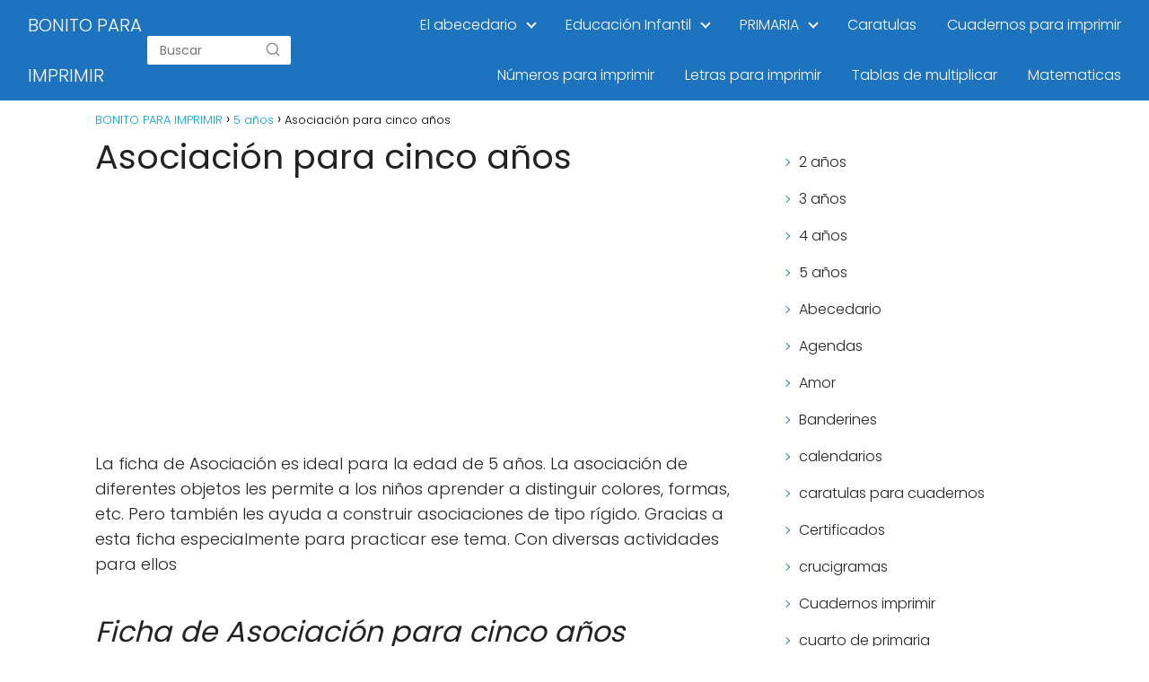

--- FILE ---
content_type: text/html; charset=UTF-8
request_url: https://bonitoparaimprimir.com/5-anos/asociacion-para-cinco-anos/
body_size: 12873
content:
<!DOCTYPE html>

<html lang="es" >
	
<head>
	
	
	<!-- Google tag (gtag.js) -->
<script async src="https://www.googletagmanager.com/gtag/js?id=G-HT1WNW3ZLL"></script>
<script>
  window.dataLayer = window.dataLayer || [];
  function gtag(){dataLayer.push(arguments);}
  gtag('js', new Date());

  gtag('config', 'G-HT1WNW3ZLL');
</script>
	
	<meta name="google-site-verification" content="85Z-Ranz1c3UVbaVvIipsajwP6rFsgvAC3bZ9vrqO0Y" />
	
<meta charset="UTF-8">
<meta name="viewport" content="width=device-width, initial-scale=1.0, maximum-scale=2.0">
<meta name='robots' content='index, follow, max-image-preview:large, max-snippet:-1, max-video-preview:-1' />
	<style>img:is([sizes="auto" i], [sizes^="auto," i]) { contain-intrinsic-size: 3000px 1500px }</style>
	<link rel="preconnect" href="https://fonts.googleapis.com" crossorigin>
<link rel="preconnect" href="https://fonts.gstatic.com/" crossorigin>

	<!-- This site is optimized with the Yoast SEO plugin v24.8.1 - https://yoast.com/wordpress/plugins/seo/ -->
	<title>Asociación para cinco años - BONITO PARA IMPRIMIR</title>
	<link rel="canonical" href="https://bonitoparaimprimir.com/5-anos/asociacion-para-cinco-anos/" />
	<meta property="og:locale" content="es_ES" />
	<meta property="og:type" content="article" />
	<meta property="og:title" content="Asociación para cinco años - BONITO PARA IMPRIMIR" />
	<meta property="og:description" content="La ficha de Asociación es ideal para la edad de 5 años.&hellip;" />
	<meta property="og:url" content="https://bonitoparaimprimir.com/5-anos/asociacion-para-cinco-anos/" />
	<meta property="og:site_name" content="BONITO PARA IMPRIMIR" />
	<meta property="article:published_time" content="2021-11-03T22:31:00+00:00" />
	<meta property="article:modified_time" content="2021-11-07T22:36:02+00:00" />
	<meta property="og:image" content="https://bonitoparaimprimir.com/wp-content/uploads/2021/11/actividades-Asociacion-para-cinco-anos-1.png" />
	<meta property="og:image:width" content="432" />
	<meta property="og:image:height" content="531" />
	<meta property="og:image:type" content="image/png" />
	<meta name="author" content="power990254495" />
	<meta name="twitter:card" content="summary_large_image" />
	<script type="application/ld+json" class="yoast-schema-graph">{"@context":"https://schema.org","@graph":[{"@type":"WebPage","@id":"https://bonitoparaimprimir.com/5-anos/asociacion-para-cinco-anos/","url":"https://bonitoparaimprimir.com/5-anos/asociacion-para-cinco-anos/","name":"Asociación para cinco años - BONITO PARA IMPRIMIR","isPartOf":{"@id":"https://bonitoparaimprimir.com/#website"},"primaryImageOfPage":{"@id":"https://bonitoparaimprimir.com/5-anos/asociacion-para-cinco-anos/#primaryimage"},"image":{"@id":"https://bonitoparaimprimir.com/5-anos/asociacion-para-cinco-anos/#primaryimage"},"thumbnailUrl":"https://bonitoparaimprimir.com/wp-content/uploads/2021/11/actividades-Asociacion-para-cinco-anos-1-244x300.png","datePublished":"2021-11-03T22:31:00+00:00","dateModified":"2021-11-07T22:36:02+00:00","author":{"@id":"https://bonitoparaimprimir.com/#/schema/person/b44d81435868907144b4f9190c916047"},"breadcrumb":{"@id":"https://bonitoparaimprimir.com/5-anos/asociacion-para-cinco-anos/#breadcrumb"},"inLanguage":"es","potentialAction":[{"@type":"ReadAction","target":["https://bonitoparaimprimir.com/5-anos/asociacion-para-cinco-anos/"]}]},{"@type":"ImageObject","inLanguage":"es","@id":"https://bonitoparaimprimir.com/5-anos/asociacion-para-cinco-anos/#primaryimage","url":"https://bonitoparaimprimir.com/wp-content/uploads/2021/11/actividades-Asociacion-para-cinco-anos-1.png","contentUrl":"https://bonitoparaimprimir.com/wp-content/uploads/2021/11/actividades-Asociacion-para-cinco-anos-1.png","width":432,"height":531},{"@type":"WebSite","@id":"https://bonitoparaimprimir.com/#website","url":"https://bonitoparaimprimir.com/","name":"BONITO PARA IMPRIMIR","description":"","potentialAction":[{"@type":"SearchAction","target":{"@type":"EntryPoint","urlTemplate":"https://bonitoparaimprimir.com/?s={search_term_string}"},"query-input":{"@type":"PropertyValueSpecification","valueRequired":true,"valueName":"search_term_string"}}],"inLanguage":"es"},{"@type":"Person","@id":"https://bonitoparaimprimir.com/#/schema/person/b44d81435868907144b4f9190c916047","name":"power990254495","image":{"@type":"ImageObject","inLanguage":"es","@id":"https://bonitoparaimprimir.com/#/schema/person/image/","url":"https://secure.gravatar.com/avatar/31df8c8919c0e44f1981377b322ec547dd895b6d847b088105deac0344b010e7?s=96&d=mm&r=g","contentUrl":"https://secure.gravatar.com/avatar/31df8c8919c0e44f1981377b322ec547dd895b6d847b088105deac0344b010e7?s=96&d=mm&r=g","caption":"power990254495"},"url":"https://bonitoparaimprimir.com/author/power990254495/"}]}</script>
	<!-- / Yoast SEO plugin. -->


<link rel='dns-prefetch' href='//ajax.googleapis.com' />
<link rel='dns-prefetch' href='//fonts.googleapis.com' />
<link rel="alternate" type="application/rss+xml" title="BONITO PARA IMPRIMIR &raquo; Feed" href="https://bonitoparaimprimir.com/feed/" />
<link rel="alternate" type="application/rss+xml" title="BONITO PARA IMPRIMIR &raquo; Feed de los comentarios" href="https://bonitoparaimprimir.com/comments/feed/" />
<link rel="alternate" type="application/rss+xml" title="BONITO PARA IMPRIMIR &raquo; Comentario Asociación  para cinco años del feed" href="https://bonitoparaimprimir.com/5-anos/asociacion-para-cinco-anos/feed/" />
<link rel='stylesheet' id='pt-cv-public-style-css' href='https://bonitoparaimprimir.com/wp-content/plugins/content-views-query-and-display-post-page/public/assets/css/cv.css?ver=4.1' type='text/css' media='all' />
<link rel='stylesheet' id='wp-block-library-css' href='https://bonitoparaimprimir.com/wp-includes/css/dist/block-library/style.min.css?ver=6.8.3' type='text/css' media='all' />
<style id='classic-theme-styles-inline-css' type='text/css'>
/*! This file is auto-generated */
.wp-block-button__link{color:#fff;background-color:#32373c;border-radius:9999px;box-shadow:none;text-decoration:none;padding:calc(.667em + 2px) calc(1.333em + 2px);font-size:1.125em}.wp-block-file__button{background:#32373c;color:#fff;text-decoration:none}
</style>
<style id='global-styles-inline-css' type='text/css'>
:root{--wp--preset--aspect-ratio--square: 1;--wp--preset--aspect-ratio--4-3: 4/3;--wp--preset--aspect-ratio--3-4: 3/4;--wp--preset--aspect-ratio--3-2: 3/2;--wp--preset--aspect-ratio--2-3: 2/3;--wp--preset--aspect-ratio--16-9: 16/9;--wp--preset--aspect-ratio--9-16: 9/16;--wp--preset--color--black: #000000;--wp--preset--color--cyan-bluish-gray: #abb8c3;--wp--preset--color--white: #ffffff;--wp--preset--color--pale-pink: #f78da7;--wp--preset--color--vivid-red: #cf2e2e;--wp--preset--color--luminous-vivid-orange: #ff6900;--wp--preset--color--luminous-vivid-amber: #fcb900;--wp--preset--color--light-green-cyan: #7bdcb5;--wp--preset--color--vivid-green-cyan: #00d084;--wp--preset--color--pale-cyan-blue: #8ed1fc;--wp--preset--color--vivid-cyan-blue: #0693e3;--wp--preset--color--vivid-purple: #9b51e0;--wp--preset--gradient--vivid-cyan-blue-to-vivid-purple: linear-gradient(135deg,rgba(6,147,227,1) 0%,rgb(155,81,224) 100%);--wp--preset--gradient--light-green-cyan-to-vivid-green-cyan: linear-gradient(135deg,rgb(122,220,180) 0%,rgb(0,208,130) 100%);--wp--preset--gradient--luminous-vivid-amber-to-luminous-vivid-orange: linear-gradient(135deg,rgba(252,185,0,1) 0%,rgba(255,105,0,1) 100%);--wp--preset--gradient--luminous-vivid-orange-to-vivid-red: linear-gradient(135deg,rgba(255,105,0,1) 0%,rgb(207,46,46) 100%);--wp--preset--gradient--very-light-gray-to-cyan-bluish-gray: linear-gradient(135deg,rgb(238,238,238) 0%,rgb(169,184,195) 100%);--wp--preset--gradient--cool-to-warm-spectrum: linear-gradient(135deg,rgb(74,234,220) 0%,rgb(151,120,209) 20%,rgb(207,42,186) 40%,rgb(238,44,130) 60%,rgb(251,105,98) 80%,rgb(254,248,76) 100%);--wp--preset--gradient--blush-light-purple: linear-gradient(135deg,rgb(255,206,236) 0%,rgb(152,150,240) 100%);--wp--preset--gradient--blush-bordeaux: linear-gradient(135deg,rgb(254,205,165) 0%,rgb(254,45,45) 50%,rgb(107,0,62) 100%);--wp--preset--gradient--luminous-dusk: linear-gradient(135deg,rgb(255,203,112) 0%,rgb(199,81,192) 50%,rgb(65,88,208) 100%);--wp--preset--gradient--pale-ocean: linear-gradient(135deg,rgb(255,245,203) 0%,rgb(182,227,212) 50%,rgb(51,167,181) 100%);--wp--preset--gradient--electric-grass: linear-gradient(135deg,rgb(202,248,128) 0%,rgb(113,206,126) 100%);--wp--preset--gradient--midnight: linear-gradient(135deg,rgb(2,3,129) 0%,rgb(40,116,252) 100%);--wp--preset--font-size--small: 13px;--wp--preset--font-size--medium: 20px;--wp--preset--font-size--large: 36px;--wp--preset--font-size--x-large: 42px;--wp--preset--spacing--20: 0.44rem;--wp--preset--spacing--30: 0.67rem;--wp--preset--spacing--40: 1rem;--wp--preset--spacing--50: 1.5rem;--wp--preset--spacing--60: 2.25rem;--wp--preset--spacing--70: 3.38rem;--wp--preset--spacing--80: 5.06rem;--wp--preset--shadow--natural: 6px 6px 9px rgba(0, 0, 0, 0.2);--wp--preset--shadow--deep: 12px 12px 50px rgba(0, 0, 0, 0.4);--wp--preset--shadow--sharp: 6px 6px 0px rgba(0, 0, 0, 0.2);--wp--preset--shadow--outlined: 6px 6px 0px -3px rgba(255, 255, 255, 1), 6px 6px rgba(0, 0, 0, 1);--wp--preset--shadow--crisp: 6px 6px 0px rgba(0, 0, 0, 1);}:where(.is-layout-flex){gap: 0.5em;}:where(.is-layout-grid){gap: 0.5em;}body .is-layout-flex{display: flex;}.is-layout-flex{flex-wrap: wrap;align-items: center;}.is-layout-flex > :is(*, div){margin: 0;}body .is-layout-grid{display: grid;}.is-layout-grid > :is(*, div){margin: 0;}:where(.wp-block-columns.is-layout-flex){gap: 2em;}:where(.wp-block-columns.is-layout-grid){gap: 2em;}:where(.wp-block-post-template.is-layout-flex){gap: 1.25em;}:where(.wp-block-post-template.is-layout-grid){gap: 1.25em;}.has-black-color{color: var(--wp--preset--color--black) !important;}.has-cyan-bluish-gray-color{color: var(--wp--preset--color--cyan-bluish-gray) !important;}.has-white-color{color: var(--wp--preset--color--white) !important;}.has-pale-pink-color{color: var(--wp--preset--color--pale-pink) !important;}.has-vivid-red-color{color: var(--wp--preset--color--vivid-red) !important;}.has-luminous-vivid-orange-color{color: var(--wp--preset--color--luminous-vivid-orange) !important;}.has-luminous-vivid-amber-color{color: var(--wp--preset--color--luminous-vivid-amber) !important;}.has-light-green-cyan-color{color: var(--wp--preset--color--light-green-cyan) !important;}.has-vivid-green-cyan-color{color: var(--wp--preset--color--vivid-green-cyan) !important;}.has-pale-cyan-blue-color{color: var(--wp--preset--color--pale-cyan-blue) !important;}.has-vivid-cyan-blue-color{color: var(--wp--preset--color--vivid-cyan-blue) !important;}.has-vivid-purple-color{color: var(--wp--preset--color--vivid-purple) !important;}.has-black-background-color{background-color: var(--wp--preset--color--black) !important;}.has-cyan-bluish-gray-background-color{background-color: var(--wp--preset--color--cyan-bluish-gray) !important;}.has-white-background-color{background-color: var(--wp--preset--color--white) !important;}.has-pale-pink-background-color{background-color: var(--wp--preset--color--pale-pink) !important;}.has-vivid-red-background-color{background-color: var(--wp--preset--color--vivid-red) !important;}.has-luminous-vivid-orange-background-color{background-color: var(--wp--preset--color--luminous-vivid-orange) !important;}.has-luminous-vivid-amber-background-color{background-color: var(--wp--preset--color--luminous-vivid-amber) !important;}.has-light-green-cyan-background-color{background-color: var(--wp--preset--color--light-green-cyan) !important;}.has-vivid-green-cyan-background-color{background-color: var(--wp--preset--color--vivid-green-cyan) !important;}.has-pale-cyan-blue-background-color{background-color: var(--wp--preset--color--pale-cyan-blue) !important;}.has-vivid-cyan-blue-background-color{background-color: var(--wp--preset--color--vivid-cyan-blue) !important;}.has-vivid-purple-background-color{background-color: var(--wp--preset--color--vivid-purple) !important;}.has-black-border-color{border-color: var(--wp--preset--color--black) !important;}.has-cyan-bluish-gray-border-color{border-color: var(--wp--preset--color--cyan-bluish-gray) !important;}.has-white-border-color{border-color: var(--wp--preset--color--white) !important;}.has-pale-pink-border-color{border-color: var(--wp--preset--color--pale-pink) !important;}.has-vivid-red-border-color{border-color: var(--wp--preset--color--vivid-red) !important;}.has-luminous-vivid-orange-border-color{border-color: var(--wp--preset--color--luminous-vivid-orange) !important;}.has-luminous-vivid-amber-border-color{border-color: var(--wp--preset--color--luminous-vivid-amber) !important;}.has-light-green-cyan-border-color{border-color: var(--wp--preset--color--light-green-cyan) !important;}.has-vivid-green-cyan-border-color{border-color: var(--wp--preset--color--vivid-green-cyan) !important;}.has-pale-cyan-blue-border-color{border-color: var(--wp--preset--color--pale-cyan-blue) !important;}.has-vivid-cyan-blue-border-color{border-color: var(--wp--preset--color--vivid-cyan-blue) !important;}.has-vivid-purple-border-color{border-color: var(--wp--preset--color--vivid-purple) !important;}.has-vivid-cyan-blue-to-vivid-purple-gradient-background{background: var(--wp--preset--gradient--vivid-cyan-blue-to-vivid-purple) !important;}.has-light-green-cyan-to-vivid-green-cyan-gradient-background{background: var(--wp--preset--gradient--light-green-cyan-to-vivid-green-cyan) !important;}.has-luminous-vivid-amber-to-luminous-vivid-orange-gradient-background{background: var(--wp--preset--gradient--luminous-vivid-amber-to-luminous-vivid-orange) !important;}.has-luminous-vivid-orange-to-vivid-red-gradient-background{background: var(--wp--preset--gradient--luminous-vivid-orange-to-vivid-red) !important;}.has-very-light-gray-to-cyan-bluish-gray-gradient-background{background: var(--wp--preset--gradient--very-light-gray-to-cyan-bluish-gray) !important;}.has-cool-to-warm-spectrum-gradient-background{background: var(--wp--preset--gradient--cool-to-warm-spectrum) !important;}.has-blush-light-purple-gradient-background{background: var(--wp--preset--gradient--blush-light-purple) !important;}.has-blush-bordeaux-gradient-background{background: var(--wp--preset--gradient--blush-bordeaux) !important;}.has-luminous-dusk-gradient-background{background: var(--wp--preset--gradient--luminous-dusk) !important;}.has-pale-ocean-gradient-background{background: var(--wp--preset--gradient--pale-ocean) !important;}.has-electric-grass-gradient-background{background: var(--wp--preset--gradient--electric-grass) !important;}.has-midnight-gradient-background{background: var(--wp--preset--gradient--midnight) !important;}.has-small-font-size{font-size: var(--wp--preset--font-size--small) !important;}.has-medium-font-size{font-size: var(--wp--preset--font-size--medium) !important;}.has-large-font-size{font-size: var(--wp--preset--font-size--large) !important;}.has-x-large-font-size{font-size: var(--wp--preset--font-size--x-large) !important;}
:where(.wp-block-post-template.is-layout-flex){gap: 1.25em;}:where(.wp-block-post-template.is-layout-grid){gap: 1.25em;}
:where(.wp-block-columns.is-layout-flex){gap: 2em;}:where(.wp-block-columns.is-layout-grid){gap: 2em;}
:root :where(.wp-block-pullquote){font-size: 1.5em;line-height: 1.6;}
</style>
<link rel='stylesheet' id='asap-style-css' href='https://bonitoparaimprimir.com/wp-content/themes/AsapTheme/assets/css/main.min.css?ver=02080622' type='text/css' media='all' />
<link rel='stylesheet' id='asap-google-fonts-css' href='https://fonts.googleapis.com/css2?family=Poppins:wght@300;400;700&#038;family=Arial:wght@400&#038;display=swap' type='text/css' media='all' />
<style id='akismet-widget-style-inline-css' type='text/css'>

			.a-stats {
				--akismet-color-mid-green: #357b49;
				--akismet-color-white: #fff;
				--akismet-color-light-grey: #f6f7f7;

				max-width: 350px;
				width: auto;
			}

			.a-stats * {
				all: unset;
				box-sizing: border-box;
			}

			.a-stats strong {
				font-weight: 600;
			}

			.a-stats a.a-stats__link,
			.a-stats a.a-stats__link:visited,
			.a-stats a.a-stats__link:active {
				background: var(--akismet-color-mid-green);
				border: none;
				box-shadow: none;
				border-radius: 8px;
				color: var(--akismet-color-white);
				cursor: pointer;
				display: block;
				font-family: -apple-system, BlinkMacSystemFont, 'Segoe UI', 'Roboto', 'Oxygen-Sans', 'Ubuntu', 'Cantarell', 'Helvetica Neue', sans-serif;
				font-weight: 500;
				padding: 12px;
				text-align: center;
				text-decoration: none;
				transition: all 0.2s ease;
			}

			/* Extra specificity to deal with TwentyTwentyOne focus style */
			.widget .a-stats a.a-stats__link:focus {
				background: var(--akismet-color-mid-green);
				color: var(--akismet-color-white);
				text-decoration: none;
			}

			.a-stats a.a-stats__link:hover {
				filter: brightness(110%);
				box-shadow: 0 4px 12px rgba(0, 0, 0, 0.06), 0 0 2px rgba(0, 0, 0, 0.16);
			}

			.a-stats .count {
				color: var(--akismet-color-white);
				display: block;
				font-size: 1.5em;
				line-height: 1.4;
				padding: 0 13px;
				white-space: nowrap;
			}
		
</style>
<script type="text/javascript" src="https://ajax.googleapis.com/ajax/libs/jquery/3.6.0/jquery.min.js?ver=6.8.3" id="jquery-js"></script>
<link rel="https://api.w.org/" href="https://bonitoparaimprimir.com/wp-json/" /><link rel="alternate" title="JSON" type="application/json" href="https://bonitoparaimprimir.com/wp-json/wp/v2/posts/10249" /><link rel="EditURI" type="application/rsd+xml" title="RSD" href="https://bonitoparaimprimir.com/xmlrpc.php?rsd" />

<link rel='shortlink' href='https://bonitoparaimprimir.com/?p=10249' />
<link rel="alternate" title="oEmbed (JSON)" type="application/json+oembed" href="https://bonitoparaimprimir.com/wp-json/oembed/1.0/embed?url=https%3A%2F%2Fbonitoparaimprimir.com%2F5-anos%2Fasociacion-para-cinco-anos%2F" />
<link rel="alternate" title="oEmbed (XML)" type="text/xml+oembed" href="https://bonitoparaimprimir.com/wp-json/oembed/1.0/embed?url=https%3A%2F%2Fbonitoparaimprimir.com%2F5-anos%2Fasociacion-para-cinco-anos%2F&#038;format=xml" />
	
<style>
 body {font-family: 'Poppins', sans-serif !important;background: #FFFFFF;font-weight: 300 !important;}h1,h2,h3,h4,h5,h6 {font-family: 'Poppins', sans-serif !important;font-weight: 400;line-height: 1.3;}h1 {color:#222222 }h2,h5,h6 {color:#222222 }h3 {color:#222222 }h4 {color:#222222 }.article-loop p, .article-loop-featured p, .article-loop h2, .article-loop h3, .article-loop h4, .article-loop span.entry-title, .related-posts p, .last-post-sidebar p, .woocommerce-loop-product__title {font-family: 'Arial', sans-serif !important;font-size: 18px !important;font-weight: 400 !important;}.article-loop .show-extract p, .article-loop .show-extract span {font-family: 'Poppins', sans-serif !important;font-weight: 300 !important;}a {color: #00a7e1;}.the-content .post-index span, .des-category .post-index span {font-size:18px;}.the-content .post-index li, .the-content .post-index a, .des-category .post-index li, .des-category .post-index a, .comment-respond > p > span > a, .asap-pros-cons-title span, .asap-pros-cons ul li span, .woocommerce #reviews #comments ol.commentlist li .comment-text p, .woocommerce #review_form #respond p, .woocommerce .comment-reply-title, .woocommerce form .form-row label, .woocommerce-page form .form-row label {font-size: calc(18px - 2px);}.content-tags a, .tagcloud a {border:1px solid #00a7e1;}.content-tags a:hover, .tagcloud a:hover {color: #00a7e199;}p, .the-content ul li, .the-content ol li {color: #222222;font-size: 18px;line-height: 1.6;}.comment-author cite, .primary-sidebar ul li a, .woocommerce ul.products li.product .price, span.asap-author {color: #222222;}.comment-body p, #commentform input, #commentform textarea {font-size: calc(18px - 2px);}.breadcrumb a, .breadcrumb span, .woocommerce .woocommerce-breadcrumb {font-size: calc(18px - 5px);}.content-footer p, .content-footer li, .search-header input:not([type=submit]):not([type=radio]):not([type=checkbox]):not([type=file]) {font-size: calc(18px - 4px) !important;}.search-header input:not([type=submit]):not([type=radio]):not([type=checkbox]):not([type=file]) {border:1px solid #FFFFFF26 !important;}h1 {font-size: 38px;}h2 {font-size: 32px;}h3 {font-size: 28px;}h4 {font-size: 23px;}.site-header, #cookiesbox {background: #1e73be;}.site-header-wc a span.count-number {border:1px solid #FFFFFF;}.content-footer {background: #2471a3;}.comment-respond > p, .area-comentarios ol > p, .error404 .content-loop p + p, .search .content-loop p + p {border-bottom:1px solid #2471a3 }.pagination a, .nav-links a, .woocommerce #respond input#submit, .woocommerce a.button, .woocommerce button.button, .woocommerce input.button, .woocommerce #respond input#submit.alt, .woocommerce a.button.alt, .woocommerce button.button.alt, .woocommerce input.button.alt, .wpcf7-form input.wpcf7-submit {background: #2471a3;color: #FFFFFF !important;}.woocommerce div.product .woocommerce-tabs ul.tabs li.active {border-bottom: 2px solid #2471a3;}.pagination a:hover, .nav-links a:hover {background: #2471a3B3;}.article-loop a span.entry-title {color:#222222 !important;}.article-loop a:hover p, .article-loop a:hover span.entry-title {color: #00a7e1 !important;}.article-loop.custom-links a:hover span.entry-title {color: #222222 !important;}#commentform input, #commentform textarea {border: 2px solid #2471a3;font-weight: 300 !important;}.content-loop {max-width: 980px;}.site-header-content {max-width: 1250px;}.content-footer {max-width: calc(1250px - 32px);}.content-footer-social {background: #2471a31A;}.content-single {max-width: 1100px;}.content-page {max-width: 980px;}.content-wc {max-width: 980px;}.reply a, .go-top {background: #2471a3;color: #FFFFFF;}.reply a {border: 2px solid #2471a3;}#commentform input[type=submit] {background: #2471a3;color: #FFFFFF;}.site-header a, header, header label {color: #FFFFFF;}.content-footer a, .content-footer p, .content-footer .widget-area {color: #FFFFFF;}header .line {background: #FFFFFF;}.site-logo img {max-width: 160px;}.search-header {margin-left: 0px;}.primary-sidebar {width:300px;}p.sidebar-title, .comment-respond > p, .area-comentarios ol > p {font-size:calc(18px + 2px);}.popular-post-sidebar ol a {color:#222222;font-size:calc(18px - 2px);}.popular-post-sidebar ol li:before, .primary-sidebar div ul li:before {border-color: #2471a3;}.search-form input[type=submit] {background:#1e73be;}.search-form {border:2px solid #2471a3;}.sidebar-title:after,.archive .content-loop h1:after {background:#2471a3;}.single-nav .nav-prev a:before, .single-nav .nav-next a:before {border-color:#2471a3;}.single-nav a {color:#222222;font-size:calc(18px - 3px);}.the-content .post-index {border-top:2px solid #2471a3;}.the-content .post-index #show-table {color:#00a7e1;font-size: calc(18px - 3px);font-weight: 300;}.the-content .post-index .btn-show {font-size: calc(18px - 3px) !important;}.search-header form {width:160px;}.site-header .site-header-wc svg {stroke:#FFFFFF;}.item-featured {color:#FFFFFF;background:#f16028;}  .checkbox .check-table svg {stroke:#2471a3;} .article-content {height:196px;}.content-thin .content-cluster .article-content {height:160px !important;}.last-post-sidebar .article-content {height: 140px;margin-bottom: 8px }.related-posts .article-content {height: 120px;}@media (max-width:1050px) {.last-post-sidebar .article-content, .related-posts .article-content {height: 150px !important }}@media (max-width: 480px) {.article-content {height: 180px }}   @media(max-width:480px) {h1, .archive .content-loop h1 {font-size: calc(38px - 8px);}h2 {font-size: calc(32px - 4px);}h3 {font-size: calc(28px - 4px);} }@media(min-width:1050px) {.content-thin {width: calc(95% - 300px);}#menu>ul {font-size: calc(18px - 2px);}#menu ul .menu-item-has-children:after {border: solid #FFFFFF;border-width: 0 2px 2px 0;}} .item-featured {margin-top:10px;}  .asap-date-loop {font-size: calc(18px - 5px) !important;text-align:center;}   .sticky {top: 22px !important;}.the-content h2:before {margin-top: -20px;height: 20px;}header {position:relative !important;}@media (max-width: 1050px) {.content-single, .content-page {padding-top: 0 !important;}.content-loop {padding: 2rem;}.author .content-loop, .category .content-loop {padding: 1rem 2rem 2rem 2rem;}}  @media (min-width: 1050px) {#menu ul>li ul {width: 26rem !important;}#menu>ul>li ul>li {width:50% !important;}#menu ul>li>ul>li>ul {left: -26.2rem !important;}}   @media (max-width: 1050px) {header label {width: 64px;height: 64px;position: fixed;padding:0;right: 1.5rem;bottom: 5rem;border-radius: 50%;-webkit-box-shadow: 0px 4px 8px 0px rgba(0,0,0,0.5);box-shadow: 0px 4px 8px 0px rgba(0,0,0,0.5);background-color: #fff;-webkit-transition: 300ms ease all;transition: 300ms ease all;z-index:101;display: flex;align-items: center;}.site-header-content {justify-content: center;}.line {background:#282828 !important;}.circle {margin:0 auto;width: 24px;height: 24px;} #menu {top:0;margin-top:0;} }  .content-footer {padding:0;}.content-footer p {margin-bottom:0 !important;}.content-footer .widget-area {margin-bottom: 0rem;padding:1rem;}.content-footer li:first-child:before {content: "";padding: 0;}.content-footer li:before {content: "|";padding: 0 7px 0 5px;color: #fff;opacity: .4;}.content-footer li {list-style-type: none;display: inline;font-size: 15px;}.content-footer .widget-title {display: none;}.content-footer {background: #2471a3;}.content-footer-social {max-width: calc(1250px - 32px);}   @media (max-width: 1050px) and (min-width:481px) { }
</style>

<meta name="theme-color" content="#1e73be">


<script type="application/ld+json">
	{
	"@context": "http://schema.org",
	"@type": "Organization",
	"name": "BONITO PARA IMPRIMIR",
	"alternateName": "BONITO PARA IMPRIMIR",
	"url": "https://bonitoparaimprimir.com"
		}
</script>


<script type="application/ld+json">	
	{
	"@context": "https://schema.org",
	"@type": "Article",
	"mainEntityOfPage": {
	"@type": "WebPage",
	"@id": "https://bonitoparaimprimir.com/5-anos/asociacion-para-cinco-anos/"
	},
	"headline": "Asociación  para cinco años", 
				
	"author": {
		"@type": "Person",
		"name": "power990254495"
	},  
	"publisher": {
		"@type": "Organization",
		"name": "BONITO PARA IMPRIMIR"	
					
	},
	"datePublished": "2021-11-03 22:31",
	"dateModified": "2021-11-07 22:36"
}
</script>




<script type="application/ld+json">	
	{
      "@context": "https://schema.org",
      "@type": "WebSite",
      "url": "https://bonitoparaimprimir.com",
      "potentialAction": {
        "@type": "SearchAction",
        "target": {
          "@type": "EntryPoint",
          "urlTemplate": "https://bonitoparaimprimir.com/?s={s}"
        },
        "query-input": "required name=s"
      }
    }

</script>





	
		
	
<link rel="icon" href="https://bonitoparaimprimir.com/wp-content/uploads/2020/09/cropped-favicon-32x32.jpg" sizes="32x32" />
<link rel="icon" href="https://bonitoparaimprimir.com/wp-content/uploads/2020/09/cropped-favicon-192x192.jpg" sizes="192x192" />
<link rel="apple-touch-icon" href="https://bonitoparaimprimir.com/wp-content/uploads/2020/09/cropped-favicon-180x180.jpg" />
<meta name="msapplication-TileImage" content="https://bonitoparaimprimir.com/wp-content/uploads/2020/09/cropped-favicon-270x270.jpg" />
</head>
	
<body data-rsssl=1 class="wp-singular postid-10249 wp-theme-AsapTheme">
	
	
	
<header class="site-header">
	
	<div class="site-header-content">
		
				
	<div class="site-name">
		<a href="https://bonitoparaimprimir.com/">BONITO PARA IMPRIMIR</a>
	</div>

	
					
			
	
	<div class="search-header">

		<form action="https://bonitoparaimprimir.com/" method="get">

			<input autocomplete="off" id="search-header" placeholder="Buscar" value="" name="s" required>
		
						
			<button class="s-btn" type="submit" aria-label="Buscar">
				<svg xmlns="http://www.w3.org/2000/svg" viewBox="0 0 24 24">
					<circle cx="11" cy="11" r="8"></circle>
					<line x1="21" y1="21" x2="16.65" y2="16.65"></line>
				</svg>
			</button>

		</form>	

	</div>

					
			
		
		

<div>
	
		
	<input type="checkbox" id="btn-menu" />
	
	<label id="nav-icon" for="btn-menu">

		<div class="circle nav-icon">

			<span class="line top"></span>
			<span class="line middle"></span>
			<span class="line bottom"></span>

		</div>
		
	</label>
	
	
	<nav id="menu" itemscope="itemscope" itemtype="http://schema.org/SiteNavigationElement" role="navigation">
		
		
		<div class="search-responsive">

			<form action="https://bonitoparaimprimir.com/" method="get">
				
				<input autocomplete="off" id="search-menu" placeholder="Buscar" value="" name="s" required>
				
												
				<button class="s-btn" type="submit" aria-label="Buscar">
					<svg xmlns="http://www.w3.org/2000/svg" viewBox="0 0 24 24">
						<circle cx="11" cy="11" r="8"></circle>
						<line x1="21" y1="21" x2="16.65" y2="16.65"></line>
					</svg>
				</button>
				
			</form>	

		</div>

		
		<ul id="menu-arriba" class="abc"><li id="menu-item-12784" class="menu-item menu-item-type-post_type menu-item-object-page menu-item-has-children menu-item-12784"><a href="https://bonitoparaimprimir.com/abecedario/" itemprop="url">El abecedario</a>
<ul class="sub-menu">
	<li id="menu-item-12785" class="menu-item menu-item-type-post_type menu-item-object-post menu-item-12785"><a href="https://bonitoparaimprimir.com/navidad/cuaderno-del-abecedario-de-navidad/" itemprop="url">Cuaderno del abecedario de Navidad</a></li>
	<li id="menu-item-12786" class="menu-item menu-item-type-post_type menu-item-object-post menu-item-12786"><a href="https://bonitoparaimprimir.com/llavero/llavero-del-abecedario/" itemprop="url">Llavero del abecedario</a></li>
	<li id="menu-item-12787" class="menu-item menu-item-type-post_type menu-item-object-post menu-item-12787"><a href="https://bonitoparaimprimir.com/abecedario/actividades-del-abecedario/" itemprop="url">Actividades del abecedario</a></li>
	<li id="menu-item-12788" class="menu-item menu-item-type-post_type menu-item-object-post menu-item-12788"><a href="https://bonitoparaimprimir.com/abecedario/actividades-con-el-abecedario/" itemprop="url">ACTIVIDADES CON EL ABECEDARIO</a></li>
</ul>
</li>
<li id="menu-item-12790" class="menu-item menu-item-type-post_type menu-item-object-page menu-item-has-children menu-item-12790"><a href="https://bonitoparaimprimir.com/educacion-infantil/" itemprop="url">Educación Infantil</a>
<ul class="sub-menu">
	<li id="menu-item-12791" class="menu-item menu-item-type-post_type menu-item-object-page menu-item-12791"><a href="https://bonitoparaimprimir.com/3-anos/" itemprop="url">3 años</a></li>
	<li id="menu-item-12792" class="menu-item menu-item-type-post_type menu-item-object-page menu-item-12792"><a href="https://bonitoparaimprimir.com/4-anos/" itemprop="url">4 años</a></li>
	<li id="menu-item-12793" class="menu-item menu-item-type-post_type menu-item-object-page menu-item-12793"><a href="https://bonitoparaimprimir.com/5-anos/" itemprop="url">5 Años</a></li>
</ul>
</li>
<li id="menu-item-12800" class="menu-item menu-item-type-post_type menu-item-object-page menu-item-home menu-item-has-children menu-item-12800"><a href="https://bonitoparaimprimir.com/" itemprop="url">PRIMARIA</a>
<ul class="sub-menu">
	<li id="menu-item-12805" class="menu-item menu-item-type-post_type menu-item-object-page menu-item-12805"><a href="https://bonitoparaimprimir.com/primer-grado-de-primaria/" itemprop="url">Primer grado de Primaria</a></li>
	<li id="menu-item-12803" class="menu-item menu-item-type-post_type menu-item-object-page menu-item-12803"><a href="https://bonitoparaimprimir.com/segundo-grado-de-primaria/" itemprop="url">Segundo grado de Primaria</a></li>
	<li id="menu-item-12801" class="menu-item menu-item-type-post_type menu-item-object-page menu-item-12801"><a href="https://bonitoparaimprimir.com/tercer-grado-de-primaria/" itemprop="url">Tercer grado de primaria</a></li>
	<li id="menu-item-12804" class="menu-item menu-item-type-post_type menu-item-object-page menu-item-12804"><a href="https://bonitoparaimprimir.com/quinto-de-grado-de-primaria/" itemprop="url">Quinto de grado de primaria</a></li>
	<li id="menu-item-12802" class="menu-item menu-item-type-post_type menu-item-object-page menu-item-12802"><a href="https://bonitoparaimprimir.com/sexto-grado-de-primaria/" itemprop="url">Sexto grado de Primaria</a></li>
</ul>
</li>
<li id="menu-item-12794" class="menu-item menu-item-type-post_type menu-item-object-page menu-item-12794"><a href="https://bonitoparaimprimir.com/caratulas-para-cuadernos/" itemprop="url">Caratulas</a></li>
<li id="menu-item-12795" class="menu-item menu-item-type-post_type menu-item-object-page menu-item-12795"><a href="https://bonitoparaimprimir.com/cuadernos-imprimir/" itemprop="url">Cuadernos para imprimir</a></li>
<li id="menu-item-12796" class="menu-item menu-item-type-post_type menu-item-object-post menu-item-12796"><a href="https://bonitoparaimprimir.com/recursos-educativos/numeros-para-imprimir/" itemprop="url">Números para imprimir</a></li>
<li id="menu-item-12797" class="menu-item menu-item-type-post_type menu-item-object-post menu-item-12797"><a href="https://bonitoparaimprimir.com/recursos-educativos/letras-para-imprimir/" itemprop="url">Letras para imprimir</a></li>
<li id="menu-item-12798" class="menu-item menu-item-type-post_type menu-item-object-post menu-item-12798"><a href="https://bonitoparaimprimir.com/recursos-educativos/tablas-de-multiplicar-para-imprimir/" itemprop="url">Tablas de multiplicar</a></li>
<li id="menu-item-12799" class="menu-item menu-item-type-post_type menu-item-object-page menu-item-12799"><a href="https://bonitoparaimprimir.com/matematicas/" itemprop="url">Matematicas</a></li>
</ul>	</nav> 
	
</div>					
	</div>
	
</header>
	

<main class="content-single">
	
			
			
		
			
	<article class="content-thin">
			
		
	
		
		<div role="navigation" aria-label="Breadcrumbs" class="breadcrumb-trail breadcrumbs" itemprop="breadcrumb"><ul class="breadcrumb" itemscope itemtype="http://schema.org/BreadcrumbList"><meta name="numberOfItems" content="3" /><meta name="itemListOrder" content="Ascending" /><li itemprop="itemListElement" itemscope itemtype="http://schema.org/ListItem" class="trail-item trail-begin"><a href="https://bonitoparaimprimir.com/" rel="home" itemprop="item"><span itemprop="name">BONITO PARA IMPRIMIR</span></a><meta itemprop="position" content="1" /></li><li itemprop="itemListElement" itemscope itemtype="http://schema.org/ListItem" class="trail-item"><a href="https://bonitoparaimprimir.com/category/5-anos/" itemprop="item"><span itemprop="name">5 años</span></a><meta itemprop="position" content="2" /></li><li itemprop="itemListElement" itemscope itemtype="http://schema.org/ListItem" class="trail-item trail-end"><span itemprop="name">Asociación  para cinco años</span><meta itemprop="position" content="3" /></li></ul></div>
		<h1>Asociación  para cinco años</h1>
		
		
				
		
		
	

	
	
	

	

	

	

				
		
	<div class="the-content">
	
	<div class="adsb30" style=" margin:12px; text-align:center"><script async src="//pagead2.googlesyndication.com/pagead/js/adsbygoogle.js"></script>
<!-- adaptativo -->
<ins class="adsbygoogle"
     style="display:block"
     data-ad-client="ca-pub-8003465918813497"
     data-ad-slot="4309556859"
     data-ad-format="auto"
     data-full-width-responsive="true"></ins>
<script>
(adsbygoogle = window.adsbygoogle || []).push({});
</script></div><p>La ficha de Asociación es ideal para la edad de 5 años. La asociación de diferentes objetos les permite a los niños aprender a distinguir colores, formas, etc. Pero también les ayuda a construir asociaciones de tipo rígido. Gracias a esta ficha especialmente para practicar ese tema. Con diversas actividades para ellos</p>
<h2><em>Ficha de Asociación para cinco años</em></h2>
<p><img decoding="async" loading="lazy" class="size-medium wp-image-10409 aligncenter" src="https://bonitoparaimprimir.com/wp-content/uploads/2021/11/actividades-Asociacion-para-cinco-anos-1-244x300.png" alt="" width="244" height="300" srcset="https://bonitoparaimprimir.com/wp-content/uploads/2021/11/actividades-Asociacion-para-cinco-anos-1-244x300.png 244w, https://bonitoparaimprimir.com/wp-content/uploads/2021/11/actividades-Asociacion-para-cinco-anos-1.png 432w" sizes="auto, (max-width: 244px) 100vw, 244px" /></p><div class="adsb30" style=" margin:12px; text-align:center"><script async src="//pagead2.googlesyndication.com/pagead/js/adsbygoogle.js"></script>
<ins class="adsbygoogle"
     style="display:block"
     data-ad-format="fluid"
     data-ad-layout-key="-e9+7i+3n-g4+gf"
     data-ad-client="ca-pub-8003465918813497"
     data-ad-slot="9877407482"></ins>
<script>
     (adsbygoogle = window.adsbygoogle || []).push({});
</script></div>
<p>Ya esta apta para su descarga la ficha de Asociación en nuestra pagina la puedes encontrar gratis en PDF y WORD totalmente gratis. Anímate por cualquiera de los dos formatos o los dos.</p>
<p style="text-align: center;"><a class="btn btn-primary " href="https://docs.google.com/document/d/1z6-2zynuGswU5Yl5wYYSE-uVsxvzqYwi/edit?usp=sharing&amp;ouid=114960833874646217534&amp;rtpof=true&amp;sd=true">WORD</a></p><div class="adsb30" style=" margin:12px; text-align:center"><script async src="//pagead2.googlesyndication.com/pagead/js/adsbygoogle.js"></script>
<!-- cuadrado -->
<ins class="adsbygoogle"
     style="display:inline-block;width:300px;height:250px"
     data-ad-client="ca-pub-8003465918813497"
     data-ad-slot="1763652742"></ins>
<script>
(adsbygoogle = window.adsbygoogle || []).push({});
</script></div>
 <style> ins.adsbygoogle { background: transparent !important; } </style>				
	
	</div>

	
<div class="social-buttons flexbox">
		
		
	<a href="https://www.facebook.com/sharer/sharer.php?u=https://bonitoparaimprimir.com/5-anos/asociacion-para-cinco-anos/" class="asap-icon-single icon-facebook" target="_blank" rel="nofollow noopener"><svg xmlns="http://www.w3.org/2000/svg" viewBox="0 0 24 24"><path stroke="none" d="M0 0h24v24H0z" fill="none"/><path d="M7 10v4h3v7h4v-7h3l1 -4h-4v-2a1 1 0 0 1 1 -1h3v-4h-3a5 5 0 0 0 -5 5v2h-3" /></svg></a>
	
		
			
	
		
	
		
	
		
			
			
		
	
		
	
</div>
<div id="comentarios" class="area-comentarios">
	
			
		<ol>
			
			
					<li class="comment even thread-even depth-1" id="comment-1241">
				<div id="div-comment-1241" class="comment-body">
				<div class="comment-author vcard">
			<img alt='' src='https://secure.gravatar.com/avatar/756b6d76e4f73fb8da8f18c65b8f1357e3e3f81eebebf5e4fb226f074009fc21?s=42&#038;d=mm&#038;r=g' srcset='https://secure.gravatar.com/avatar/756b6d76e4f73fb8da8f18c65b8f1357e3e3f81eebebf5e4fb226f074009fc21?s=84&#038;d=mm&#038;r=g 2x' class='avatar avatar-42 photo' height='42' width='42' decoding='async'/>			<cite class="fn">Monica pulido</cite> <span class="says">dice:</span>		</div>
		
		<div class="comment-meta commentmetadata">
			<a href="https://bonitoparaimprimir.com/5-anos/asociacion-para-cinco-anos/#comment-1241"> a las 12:49 am</a>		</div>

		<p>Actividades q ayuden a la creatividad de los niños</p>

		<div class="reply"><a rel="nofollow" class="comment-reply-link" href="#comment-1241" data-commentid="1241" data-postid="10249" data-belowelement="div-comment-1241" data-respondelement="respond" data-replyto="Responder a Monica pulido" aria-label="Responder a Monica pulido">Responder</a></div>
				</div>
				</li><!-- #comment-## -->
			
		</ol>
	
			
	
		<div id="respond" class="comment-respond">
		<p>Deja una respuesta <small><a rel="nofollow" id="cancel-comment-reply-link" href="/5-anos/asociacion-para-cinco-anos/#respond" style="display:none;">Cancelar la respuesta</a></small></p><form action="https://bonitoparaimprimir.com/wp-comments-post.php" method="post" id="commentform" class="comment-form"><p class="comment-notes"><span id="email-notes">Tu dirección de correo electrónico no será publicada.</span> <span class="required-field-message">Los campos obligatorios están marcados con <span class="required">*</span></span></p><input placeholder="Nombre *" id="author" name="author" type="text" value="" size="30" required  />
<div class="fields-wrap"><input placeholder="Correo electrónico *" id="email" name="email" type="text" value="" size="30" required  />
<textarea placeholder="Comentario" id="comment" name="comment" cols="45" rows="5" required></textarea><p class="form-submit"><input name="submit" type="submit" id="submit" class="submit" value="Publicar el comentario" /> <input type='hidden' name='comment_post_ID' value='10249' id='comment_post_ID' />
<input type='hidden' name='comment_parent' id='comment_parent' value='0' />
</p><p style="display: none !important;" class="akismet-fields-container" data-prefix="ak_"><label>&#916;<textarea name="ak_hp_textarea" cols="45" rows="8" maxlength="100"></textarea></label><input type="hidden" id="ak_js_1" name="ak_js" value="236"/><script>document.getElementById( "ak_js_1" ).setAttribute( "value", ( new Date() ).getTime() );</script></p></form>	</div><!-- #respond -->
	
</div>			
	</article>
	
		
	
<aside id="primary-sidebar" class="primary-sidebar widget-area" role="complementary">
	
		
	<div><p><script src="https://apis.google.com/js/platform.js"></script></p>
<div class="g-ytsubscribe" data-channelid="UCOHmIiqMTydkgk114eZl4zw" data-layout="full" data-count="default"></div>
</div><div><ul class="wp-block-categories-list wp-block-categories">	<li class="cat-item cat-item-50"><a href="https://bonitoparaimprimir.com/category/2-anos/">2 años</a>
</li>
	<li class="cat-item cat-item-41"><a href="https://bonitoparaimprimir.com/category/3-anos/">3 años</a>
</li>
	<li class="cat-item cat-item-42"><a href="https://bonitoparaimprimir.com/category/4-anos/">4 años</a>
</li>
	<li class="cat-item cat-item-43"><a href="https://bonitoparaimprimir.com/category/5-anos/">5 años</a>
</li>
	<li class="cat-item cat-item-51"><a href="https://bonitoparaimprimir.com/category/abecedario/">Abecedario</a>
</li>
	<li class="cat-item cat-item-19"><a href="https://bonitoparaimprimir.com/category/agendas/">Agendas</a>
</li>
	<li class="cat-item cat-item-25"><a href="https://bonitoparaimprimir.com/category/amor/">Amor</a>
</li>
	<li class="cat-item cat-item-71"><a href="https://bonitoparaimprimir.com/category/banderines/">Banderines</a>
</li>
	<li class="cat-item cat-item-20"><a href="https://bonitoparaimprimir.com/category/calendarios/">calendarios</a>
</li>
	<li class="cat-item cat-item-13"><a href="https://bonitoparaimprimir.com/category/caratulas-para-cuadernos/">caratulas para cuadernos</a>
</li>
	<li class="cat-item cat-item-10"><a href="https://bonitoparaimprimir.com/category/certificados/">Certificados</a>
</li>
	<li class="cat-item cat-item-72"><a href="https://bonitoparaimprimir.com/category/crucigramas/">crucigramas</a>
</li>
	<li class="cat-item cat-item-40"><a href="https://bonitoparaimprimir.com/category/cuadernos-imprimir/">Cuadernos imprimir</a>
</li>
	<li class="cat-item cat-item-57"><a href="https://bonitoparaimprimir.com/category/cuarto-de-primaria/">cuarto de primaria</a>
</li>
	<li class="cat-item cat-item-27"><a href="https://bonitoparaimprimir.com/category/dibujos-para-colorear/">Dibujos para colorear</a>
</li>
	<li class="cat-item cat-item-8"><a href="https://bonitoparaimprimir.com/category/diplomas/">diplomas</a>
</li>
	<li class="cat-item cat-item-1"><a href="https://bonitoparaimprimir.com/category/plantillas-para-editar/">Diseños para imprimir</a>
</li>
	<li class="cat-item cat-item-29"><a href="https://bonitoparaimprimir.com/category/fichas-para-imprimir/">Fichas para imprimir</a>
</li>
	<li class="cat-item cat-item-33"><a href="https://bonitoparaimprimir.com/category/grafomotricidad/">Grafomotricidad</a>
</li>
	<li class="cat-item cat-item-55"><a href="https://bonitoparaimprimir.com/category/halloween/">Halloween</a>
</li>
	<li class="cat-item cat-item-37"><a href="https://bonitoparaimprimir.com/category/ingles/">ingles</a>
</li>
	<li class="cat-item cat-item-21"><a href="https://bonitoparaimprimir.com/category/invitaciones/">Invitaciones</a>
</li>
	<li class="cat-item cat-item-45"><a href="https://bonitoparaimprimir.com/category/las-silabas/">Las Silabas</a>
</li>
	<li class="cat-item cat-item-46"><a href="https://bonitoparaimprimir.com/category/las-vocales/">Las Vocales</a>
</li>
	<li class="cat-item cat-item-31"><a href="https://bonitoparaimprimir.com/category/lectoescritura/">lectoescritura</a>
</li>
	<li class="cat-item cat-item-52"><a href="https://bonitoparaimprimir.com/category/llavero/">Llavero</a>
</li>
	<li class="cat-item cat-item-36"><a href="https://bonitoparaimprimir.com/category/logica/">logica</a>
</li>
	<li class="cat-item cat-item-9"><a href="https://bonitoparaimprimir.com/category/marcos-para-fotos/">Marcos para fotos</a>
</li>
	<li class="cat-item cat-item-24"><a href="https://bonitoparaimprimir.com/category/margenes-para-cuadernos/">Margenes para cuadernos</a>
</li>
	<li class="cat-item cat-item-34"><a href="https://bonitoparaimprimir.com/category/matematicas/">Matematicas</a>
</li>
	<li class="cat-item cat-item-38"><a href="https://bonitoparaimprimir.com/category/moldes-de/">Moldes de</a>
</li>
	<li class="cat-item cat-item-30"><a href="https://bonitoparaimprimir.com/category/moldes-de-letras/">Moldes de letras</a>
</li>
	<li class="cat-item cat-item-58"><a href="https://bonitoparaimprimir.com/category/navidad/">Navidad</a>
</li>
	<li class="cat-item cat-item-32"><a href="https://bonitoparaimprimir.com/category/numeros/">Números</a>
</li>
	<li class="cat-item cat-item-23"><a href="https://bonitoparaimprimir.com/category/portadas-para-cuadernos/">Portadas para cuadernos</a>
</li>
	<li class="cat-item cat-item-53"><a href="https://bonitoparaimprimir.com/category/primer-grado-de-primaria/">Primer grado de primaria</a>
</li>
	<li class="cat-item cat-item-26"><a href="https://bonitoparaimprimir.com/category/recursos-educativos/">recursos educativos</a>
</li>
	<li class="cat-item cat-item-15"><a href="https://bonitoparaimprimir.com/category/recursos-para-disenadores/">Recursos para diseñadores</a>
</li>
	<li class="cat-item cat-item-48"><a href="https://bonitoparaimprimir.com/category/restas/">Restas</a>
</li>
	<li class="cat-item cat-item-54"><a href="https://bonitoparaimprimir.com/category/segundo-grado-de-primaria/">Segundo grado de primaria</a>
</li>
	<li class="cat-item cat-item-47"><a href="https://bonitoparaimprimir.com/category/sumas/">Sumas</a>
</li>
	<li class="cat-item cat-item-28"><a href="https://bonitoparaimprimir.com/category/tablas-de-multiplicar/">tablas de multiplicar</a>
</li>
	<li class="cat-item cat-item-16"><a href="https://bonitoparaimprimir.com/category/tarjetas-de-cumpleanos/">tarjetas de cumpleaños</a>
</li>
	<li class="cat-item cat-item-5"><a href="https://bonitoparaimprimir.com/category/tarjetas-de-presentacion/">tarjetas de presentacion</a>
</li>
	<li class="cat-item cat-item-56"><a href="https://bonitoparaimprimir.com/category/tercer-grado-de-primaria/">tercer grado de primaria</a>
</li>
	<li class="cat-item cat-item-22"><a href="https://bonitoparaimprimir.com/category/volantes/">volantes</a>
</li>
</ul></div>		
		
	
</aside>
	
</main>

 

	
	
			
	<div class="footer-breadcrumb">
				
		<div class="breadcrumb-trail breadcrumbs"><ul class="breadcrumb"><li ><a href="https://bonitoparaimprimir.com/" rel="home" itemprop="item"><span itemprop="name">BONITO PARA IMPRIMIR</span></a></li><li ><a href="https://bonitoparaimprimir.com/category/5-anos/" itemprop="item"><span itemprop="name">5 años</span></a></li><li ><span itemprop="name">Asociación  para cinco años</span></li></ul></div>			
	</div>
		
	
	
			
		<span class="go-top"><span>Subir</span><i class="arrow arrow-up"></i></span>
		
	
	
	
	
	
	
	<script type="speculationrules">
{"prefetch":[{"source":"document","where":{"and":[{"href_matches":"\/*"},{"not":{"href_matches":["\/wp-*.php","\/wp-admin\/*","\/wp-content\/uploads\/*","\/wp-content\/*","\/wp-content\/plugins\/*","\/wp-content\/themes\/AsapTheme\/*","\/*\\?(.+)"]}},{"not":{"selector_matches":"a[rel~=\"nofollow\"]"}},{"not":{"selector_matches":".no-prefetch, .no-prefetch a"}}]},"eagerness":"conservative"}]}
</script>
			<script>
				// Used by Gallery Custom Links to handle tenacious Lightboxes
				//jQuery(document).ready(function () {

					function mgclInit() {
						
						// In jQuery:
						// if (jQuery.fn.off) {
						// 	jQuery('.no-lightbox, .no-lightbox img').off('click'); // jQuery 1.7+
						// }
						// else {
						// 	jQuery('.no-lightbox, .no-lightbox img').unbind('click'); // < jQuery 1.7
						// }

						// 2022/10/24: In Vanilla JS
						var elements = document.querySelectorAll('.no-lightbox, .no-lightbox img');
						for (var i = 0; i < elements.length; i++) {
						 	elements[i].onclick = null;
						}


						// In jQuery:
						//jQuery('a.no-lightbox').click(mgclOnClick);

						// 2022/10/24: In Vanilla JS:
						var elements = document.querySelectorAll('a.no-lightbox');
						for (var i = 0; i < elements.length; i++) {
						 	elements[i].onclick = mgclOnClick;
						}

						// in jQuery:
						// if (jQuery.fn.off) {
						// 	jQuery('a.set-target').off('click'); // jQuery 1.7+
						// }
						// else {
						// 	jQuery('a.set-target').unbind('click'); // < jQuery 1.7
						// }
						// jQuery('a.set-target').click(mgclOnClick);

						// 2022/10/24: In Vanilla JS:
						var elements = document.querySelectorAll('a.set-target');
						for (var i = 0; i < elements.length; i++) {
						 	elements[i].onclick = mgclOnClick;
						}
					}

					function mgclOnClick() {
						if (!this.target || this.target == '' || this.target == '_self')
							window.location = this.href;
						else
							window.open(this.href,this.target);
						return false;
					}

					// From WP Gallery Custom Links
					// Reduce the number of  conflicting lightboxes
					function mgclAddLoadEvent(func) {
						var oldOnload = window.onload;
						if (typeof window.onload != 'function') {
							window.onload = func;
						} else {
							window.onload = function() {
								oldOnload();
								func();
							}
						}
					}

					mgclAddLoadEvent(mgclInit);
					mgclInit();

				//});
			</script>
		<script type="text/javascript" src="https://bonitoparaimprimir.com/wp-includes/js/comment-reply.min.js?ver=6.8.3" id="comment-reply-js" async="async" data-wp-strategy="async"></script>
<script type="text/javascript" id="pt-cv-content-views-script-js-extra">
/* <![CDATA[ */
var PT_CV_PUBLIC = {"_prefix":"pt-cv-","page_to_show":"5","_nonce":"06ecd2f28b","is_admin":"","is_mobile":"","ajaxurl":"https:\/\/bonitoparaimprimir.com\/wp-admin\/admin-ajax.php","lang":"","loading_image_src":"data:image\/gif;base64,R0lGODlhDwAPALMPAMrKygwMDJOTkz09PZWVla+vr3p6euTk5M7OzuXl5TMzMwAAAJmZmWZmZszMzP\/\/\/yH\/[base64]\/wyVlamTi3nSdgwFNdhEJgTJoNyoB9ISYoQmdjiZPcj7EYCAeCF1gEDo4Dz2eIAAAh+QQFCgAPACwCAAAADQANAAAEM\/DJBxiYeLKdX3IJZT1FU0iIg2RNKx3OkZVnZ98ToRD4MyiDnkAh6BkNC0MvsAj0kMpHBAAh+QQFCgAPACwGAAAACQAPAAAEMDC59KpFDll73HkAA2wVY5KgiK5b0RRoI6MuzG6EQqCDMlSGheEhUAgqgUUAFRySIgAh+QQFCgAPACwCAAIADQANAAAEM\/DJKZNLND\/[base64]"};
var PT_CV_PAGINATION = {"first":"\u00ab","prev":"\u2039","next":"\u203a","last":"\u00bb","goto_first":"Ir a la primera p\u00e1gina","goto_prev":"Ir a la p\u00e1gina anterior","goto_next":"Ir a la p\u00e1gina siguiente","goto_last":"Ir a la \u00faltima p\u00e1gina","current_page":"La p\u00e1gina actual es","goto_page":"Ir a la p\u00e1gina"};
/* ]]> */
</script>
<script type="text/javascript" src="https://bonitoparaimprimir.com/wp-content/plugins/content-views-query-and-display-post-page/public/assets/js/cv.js?ver=4.1" id="pt-cv-content-views-script-js"></script>
<script type="text/javascript" src="https://bonitoparaimprimir.com/wp-content/themes/AsapTheme/assets/js/asap.min.js?ver=01040122" id="load_asap_scripts-js"></script>

  </body>
</html>

--- FILE ---
content_type: text/html; charset=utf-8
request_url: https://accounts.google.com/o/oauth2/postmessageRelay?parent=https%3A%2F%2Fbonitoparaimprimir.com&jsh=m%3B%2F_%2Fscs%2Fabc-static%2F_%2Fjs%2Fk%3Dgapi.lb.en.OE6tiwO4KJo.O%2Fd%3D1%2Frs%3DAHpOoo_Itz6IAL6GO-n8kgAepm47TBsg1Q%2Fm%3D__features__
body_size: 161
content:
<!DOCTYPE html><html><head><title></title><meta http-equiv="content-type" content="text/html; charset=utf-8"><meta http-equiv="X-UA-Compatible" content="IE=edge"><meta name="viewport" content="width=device-width, initial-scale=1, minimum-scale=1, maximum-scale=1, user-scalable=0"><script src='https://ssl.gstatic.com/accounts/o/2580342461-postmessagerelay.js' nonce="jludg5dhPd_V6t57CQC6eQ"></script></head><body><script type="text/javascript" src="https://apis.google.com/js/rpc:shindig_random.js?onload=init" nonce="jludg5dhPd_V6t57CQC6eQ"></script></body></html>

--- FILE ---
content_type: text/html; charset=utf-8
request_url: https://www.google.com/recaptcha/api2/aframe
body_size: 269
content:
<!DOCTYPE HTML><html><head><meta http-equiv="content-type" content="text/html; charset=UTF-8"></head><body><script nonce="8EVr7dy9W_o8tvkR5cjOkA">/** Anti-fraud and anti-abuse applications only. See google.com/recaptcha */ try{var clients={'sodar':'https://pagead2.googlesyndication.com/pagead/sodar?'};window.addEventListener("message",function(a){try{if(a.source===window.parent){var b=JSON.parse(a.data);var c=clients[b['id']];if(c){var d=document.createElement('img');d.src=c+b['params']+'&rc='+(localStorage.getItem("rc::a")?sessionStorage.getItem("rc::b"):"");window.document.body.appendChild(d);sessionStorage.setItem("rc::e",parseInt(sessionStorage.getItem("rc::e")||0)+1);localStorage.setItem("rc::h",'1768455218362');}}}catch(b){}});window.parent.postMessage("_grecaptcha_ready", "*");}catch(b){}</script></body></html>